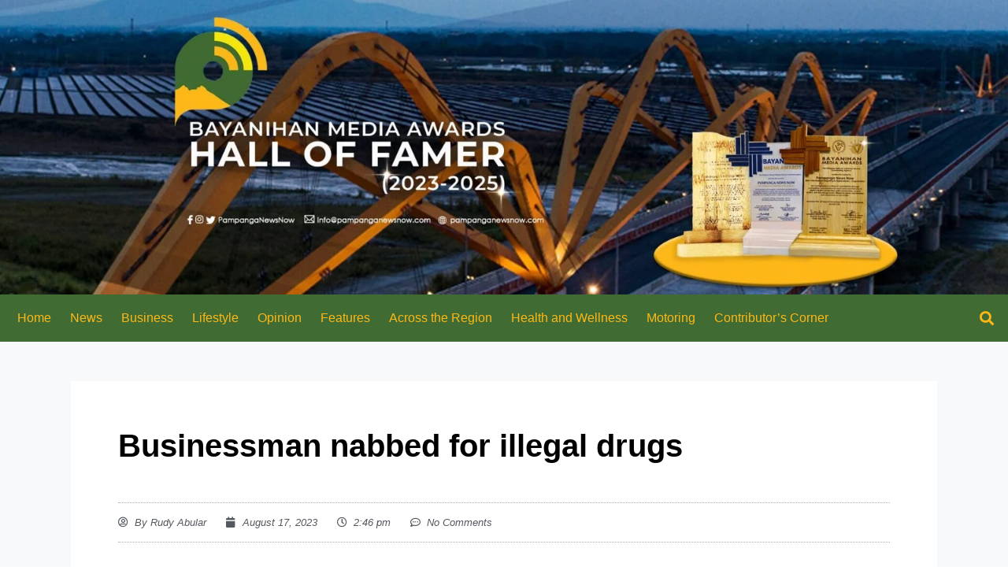

--- FILE ---
content_type: text/html; charset=UTF-8
request_url: https://pampanganewsnow.com/businessman-nabbed-for-illegal-drugs/
body_size: 23812
content:
<!doctype html><html dir="ltr" lang="en-US" prefix="og: https://ogp.me/ns#"><head><script data-no-optimize="1">var litespeed_docref=sessionStorage.getItem("litespeed_docref");litespeed_docref&&(Object.defineProperty(document,"referrer",{get:function(){return litespeed_docref}}),sessionStorage.removeItem("litespeed_docref"));</script> <meta charset="UTF-8"><meta name="viewport" content="width=device-width, initial-scale=1"><link rel="profile" href="https://gmpg.org/xfn/11"><title>Businessman nabbed for illegal drugs - Pampanga News Now</title><meta name="description" content="CAMP OLIVAS -- A businessman tagged by the Philippine Drug Enforcement Agency as a &quot;high value individual&quot; in the illegal drugs trade was arrested Wednesday in an entrapment operation launched by Bulacan police in Barangay Mojon, Malolos City, Bulacan. Brigadier General Jose Hidalgo Jr., Police Regional Office 3 director identified the suspect as Oliver Paul" /><meta name="robots" content="max-image-preview:large" /><link rel="canonical" href="https://pampanganewsnow.com/businessman-nabbed-for-illegal-drugs/" /><meta name="generator" content="All in One SEO (AIOSEO) 4.6.1.1" /><meta property="og:locale" content="en_US" /><meta property="og:site_name" content="Pampanga News Now -" /><meta property="og:type" content="article" /><meta property="og:title" content="Businessman nabbed for illegal drugs - Pampanga News Now" /><meta property="og:description" content="CAMP OLIVAS -- A businessman tagged by the Philippine Drug Enforcement Agency as a &quot;high value individual&quot; in the illegal drugs trade was arrested Wednesday in an entrapment operation launched by Bulacan police in Barangay Mojon, Malolos City, Bulacan. Brigadier General Jose Hidalgo Jr., Police Regional Office 3 director identified the suspect as Oliver Paul" /><meta property="og:url" content="https://pampanganewsnow.com/businessman-nabbed-for-illegal-drugs/" /><meta property="og:image" content="https://pampanganewsnow.com/wp-content/uploads/2023/08/received_263736413178635.jpeg" /><meta property="og:image:secure_url" content="https://pampanganewsnow.com/wp-content/uploads/2023/08/received_263736413178635.jpeg" /><meta property="og:image:width" content="778" /><meta property="og:image:height" content="1600" /><meta property="article:published_time" content="2023-08-17T06:46:45+00:00" /><meta property="article:modified_time" content="2023-08-17T06:46:46+00:00" /><meta name="twitter:card" content="summary" /><meta name="twitter:title" content="Businessman nabbed for illegal drugs - Pampanga News Now" /><meta name="twitter:description" content="CAMP OLIVAS -- A businessman tagged by the Philippine Drug Enforcement Agency as a &quot;high value individual&quot; in the illegal drugs trade was arrested Wednesday in an entrapment operation launched by Bulacan police in Barangay Mojon, Malolos City, Bulacan. Brigadier General Jose Hidalgo Jr., Police Regional Office 3 director identified the suspect as Oliver Paul" /><meta name="twitter:image" content="https://pampanganewsnow.com/wp-content/uploads/2023/08/received_263736413178635.jpeg" /> <script type="application/ld+json" class="aioseo-schema">{"@context":"https:\/\/schema.org","@graph":[{"@type":"BlogPosting","@id":"https:\/\/pampanganewsnow.com\/businessman-nabbed-for-illegal-drugs\/#blogposting","name":"Businessman nabbed for illegal drugs - Pampanga News Now","headline":"Businessman nabbed for illegal drugs","author":{"@id":"https:\/\/pampanganewsnow.com\/author\/rudy\/#author"},"publisher":{"@id":"https:\/\/pampanganewsnow.com\/#organization"},"image":{"@type":"ImageObject","url":"https:\/\/pampanganewsnow.com\/wp-content\/uploads\/2023\/08\/received_263736413178635.jpeg","width":778,"height":1600},"datePublished":"2023-08-17T14:46:45+08:00","dateModified":"2023-08-17T14:46:46+08:00","inLanguage":"en-US","mainEntityOfPage":{"@id":"https:\/\/pampanganewsnow.com\/businessman-nabbed-for-illegal-drugs\/#webpage"},"isPartOf":{"@id":"https:\/\/pampanganewsnow.com\/businessman-nabbed-for-illegal-drugs\/#webpage"},"articleSection":"Across The Region, Uncategorized"},{"@type":"BreadcrumbList","@id":"https:\/\/pampanganewsnow.com\/businessman-nabbed-for-illegal-drugs\/#breadcrumblist","itemListElement":[{"@type":"ListItem","@id":"https:\/\/pampanganewsnow.com\/#listItem","position":1,"name":"Home","item":"https:\/\/pampanganewsnow.com\/","nextItem":"https:\/\/pampanganewsnow.com\/businessman-nabbed-for-illegal-drugs\/#listItem"},{"@type":"ListItem","@id":"https:\/\/pampanganewsnow.com\/businessman-nabbed-for-illegal-drugs\/#listItem","position":2,"name":"Businessman nabbed for illegal drugs","previousItem":"https:\/\/pampanganewsnow.com\/#listItem"}]},{"@type":"Organization","@id":"https:\/\/pampanganewsnow.com\/#organization","name":"Pampanga News Now","url":"https:\/\/pampanganewsnow.com\/","logo":{"@type":"ImageObject","url":"https:\/\/pampanganewsnow.com\/wp-content\/uploads\/2021\/09\/PNN-03.png","@id":"https:\/\/pampanganewsnow.com\/businessman-nabbed-for-illegal-drugs\/#organizationLogo","width":1920,"height":1096},"image":{"@id":"https:\/\/pampanganewsnow.com\/businessman-nabbed-for-illegal-drugs\/#organizationLogo"}},{"@type":"Person","@id":"https:\/\/pampanganewsnow.com\/author\/rudy\/#author","url":"https:\/\/pampanganewsnow.com\/author\/rudy\/","name":"Rudy Abular","image":{"@type":"ImageObject","@id":"https:\/\/pampanganewsnow.com\/businessman-nabbed-for-illegal-drugs\/#authorImage","url":"https:\/\/pampanganewsnow.com\/wp-content\/litespeed\/avatar\/da67dd49d54cd689465c3ac299b2baca.jpg?ver=1768343307","width":96,"height":96,"caption":"Rudy Abular"}},{"@type":"WebPage","@id":"https:\/\/pampanganewsnow.com\/businessman-nabbed-for-illegal-drugs\/#webpage","url":"https:\/\/pampanganewsnow.com\/businessman-nabbed-for-illegal-drugs\/","name":"Businessman nabbed for illegal drugs - Pampanga News Now","description":"CAMP OLIVAS -- A businessman tagged by the Philippine Drug Enforcement Agency as a \"high value individual\" in the illegal drugs trade was arrested Wednesday in an entrapment operation launched by Bulacan police in Barangay Mojon, Malolos City, Bulacan. Brigadier General Jose Hidalgo Jr., Police Regional Office 3 director identified the suspect as Oliver Paul","inLanguage":"en-US","isPartOf":{"@id":"https:\/\/pampanganewsnow.com\/#website"},"breadcrumb":{"@id":"https:\/\/pampanganewsnow.com\/businessman-nabbed-for-illegal-drugs\/#breadcrumblist"},"author":{"@id":"https:\/\/pampanganewsnow.com\/author\/rudy\/#author"},"creator":{"@id":"https:\/\/pampanganewsnow.com\/author\/rudy\/#author"},"image":{"@type":"ImageObject","url":"https:\/\/pampanganewsnow.com\/wp-content\/uploads\/2023\/08\/received_263736413178635.jpeg","@id":"https:\/\/pampanganewsnow.com\/businessman-nabbed-for-illegal-drugs\/#mainImage","width":778,"height":1600},"primaryImageOfPage":{"@id":"https:\/\/pampanganewsnow.com\/businessman-nabbed-for-illegal-drugs\/#mainImage"},"datePublished":"2023-08-17T14:46:45+08:00","dateModified":"2023-08-17T14:46:46+08:00"},{"@type":"WebSite","@id":"https:\/\/pampanganewsnow.com\/#website","url":"https:\/\/pampanganewsnow.com\/","name":"Pampanga News Now","inLanguage":"en-US","publisher":{"@id":"https:\/\/pampanganewsnow.com\/#organization"}}]}</script> <link rel='dns-prefetch' href='//www.googletagmanager.com' /><link rel="alternate" type="application/rss+xml" title="Pampanga News Now &raquo; Feed" href="https://pampanganewsnow.com/feed/" /><link rel="alternate" type="application/rss+xml" title="Pampanga News Now &raquo; Comments Feed" href="https://pampanganewsnow.com/comments/feed/" /><link rel="alternate" type="application/rss+xml" title="Pampanga News Now &raquo; Businessman nabbed for illegal drugs Comments Feed" href="https://pampanganewsnow.com/businessman-nabbed-for-illegal-drugs/feed/" /><link rel="alternate" title="oEmbed (JSON)" type="application/json+oembed" href="https://pampanganewsnow.com/wp-json/oembed/1.0/embed?url=https%3A%2F%2Fpampanganewsnow.com%2Fbusinessman-nabbed-for-illegal-drugs%2F" /><link rel="alternate" title="oEmbed (XML)" type="text/xml+oembed" href="https://pampanganewsnow.com/wp-json/oembed/1.0/embed?url=https%3A%2F%2Fpampanganewsnow.com%2Fbusinessman-nabbed-for-illegal-drugs%2F&#038;format=xml" /><style id='wp-img-auto-sizes-contain-inline-css'>img:is([sizes=auto i],[sizes^="auto," i]){contain-intrinsic-size:3000px 1500px}
/*# sourceURL=wp-img-auto-sizes-contain-inline-css */</style><link data-optimized="2" rel="stylesheet" href="https://pampanganewsnow.com/wp-content/litespeed/css/7f41a612454275fc4147c9ac72bd0b77.css?ver=5e46f" /><style id='global-styles-inline-css'>:root{--wp--preset--aspect-ratio--square: 1;--wp--preset--aspect-ratio--4-3: 4/3;--wp--preset--aspect-ratio--3-4: 3/4;--wp--preset--aspect-ratio--3-2: 3/2;--wp--preset--aspect-ratio--2-3: 2/3;--wp--preset--aspect-ratio--16-9: 16/9;--wp--preset--aspect-ratio--9-16: 9/16;--wp--preset--color--black: #000000;--wp--preset--color--cyan-bluish-gray: #abb8c3;--wp--preset--color--white: #ffffff;--wp--preset--color--pale-pink: #f78da7;--wp--preset--color--vivid-red: #cf2e2e;--wp--preset--color--luminous-vivid-orange: #ff6900;--wp--preset--color--luminous-vivid-amber: #fcb900;--wp--preset--color--light-green-cyan: #7bdcb5;--wp--preset--color--vivid-green-cyan: #00d084;--wp--preset--color--pale-cyan-blue: #8ed1fc;--wp--preset--color--vivid-cyan-blue: #0693e3;--wp--preset--color--vivid-purple: #9b51e0;--wp--preset--gradient--vivid-cyan-blue-to-vivid-purple: linear-gradient(135deg,rgb(6,147,227) 0%,rgb(155,81,224) 100%);--wp--preset--gradient--light-green-cyan-to-vivid-green-cyan: linear-gradient(135deg,rgb(122,220,180) 0%,rgb(0,208,130) 100%);--wp--preset--gradient--luminous-vivid-amber-to-luminous-vivid-orange: linear-gradient(135deg,rgb(252,185,0) 0%,rgb(255,105,0) 100%);--wp--preset--gradient--luminous-vivid-orange-to-vivid-red: linear-gradient(135deg,rgb(255,105,0) 0%,rgb(207,46,46) 100%);--wp--preset--gradient--very-light-gray-to-cyan-bluish-gray: linear-gradient(135deg,rgb(238,238,238) 0%,rgb(169,184,195) 100%);--wp--preset--gradient--cool-to-warm-spectrum: linear-gradient(135deg,rgb(74,234,220) 0%,rgb(151,120,209) 20%,rgb(207,42,186) 40%,rgb(238,44,130) 60%,rgb(251,105,98) 80%,rgb(254,248,76) 100%);--wp--preset--gradient--blush-light-purple: linear-gradient(135deg,rgb(255,206,236) 0%,rgb(152,150,240) 100%);--wp--preset--gradient--blush-bordeaux: linear-gradient(135deg,rgb(254,205,165) 0%,rgb(254,45,45) 50%,rgb(107,0,62) 100%);--wp--preset--gradient--luminous-dusk: linear-gradient(135deg,rgb(255,203,112) 0%,rgb(199,81,192) 50%,rgb(65,88,208) 100%);--wp--preset--gradient--pale-ocean: linear-gradient(135deg,rgb(255,245,203) 0%,rgb(182,227,212) 50%,rgb(51,167,181) 100%);--wp--preset--gradient--electric-grass: linear-gradient(135deg,rgb(202,248,128) 0%,rgb(113,206,126) 100%);--wp--preset--gradient--midnight: linear-gradient(135deg,rgb(2,3,129) 0%,rgb(40,116,252) 100%);--wp--preset--font-size--small: 13px;--wp--preset--font-size--medium: 20px;--wp--preset--font-size--large: 36px;--wp--preset--font-size--x-large: 42px;--wp--preset--spacing--20: 0.44rem;--wp--preset--spacing--30: 0.67rem;--wp--preset--spacing--40: 1rem;--wp--preset--spacing--50: 1.5rem;--wp--preset--spacing--60: 2.25rem;--wp--preset--spacing--70: 3.38rem;--wp--preset--spacing--80: 5.06rem;--wp--preset--shadow--natural: 6px 6px 9px rgba(0, 0, 0, 0.2);--wp--preset--shadow--deep: 12px 12px 50px rgba(0, 0, 0, 0.4);--wp--preset--shadow--sharp: 6px 6px 0px rgba(0, 0, 0, 0.2);--wp--preset--shadow--outlined: 6px 6px 0px -3px rgb(255, 255, 255), 6px 6px rgb(0, 0, 0);--wp--preset--shadow--crisp: 6px 6px 0px rgb(0, 0, 0);}:where(.is-layout-flex){gap: 0.5em;}:where(.is-layout-grid){gap: 0.5em;}body .is-layout-flex{display: flex;}.is-layout-flex{flex-wrap: wrap;align-items: center;}.is-layout-flex > :is(*, div){margin: 0;}body .is-layout-grid{display: grid;}.is-layout-grid > :is(*, div){margin: 0;}:where(.wp-block-columns.is-layout-flex){gap: 2em;}:where(.wp-block-columns.is-layout-grid){gap: 2em;}:where(.wp-block-post-template.is-layout-flex){gap: 1.25em;}:where(.wp-block-post-template.is-layout-grid){gap: 1.25em;}.has-black-color{color: var(--wp--preset--color--black) !important;}.has-cyan-bluish-gray-color{color: var(--wp--preset--color--cyan-bluish-gray) !important;}.has-white-color{color: var(--wp--preset--color--white) !important;}.has-pale-pink-color{color: var(--wp--preset--color--pale-pink) !important;}.has-vivid-red-color{color: var(--wp--preset--color--vivid-red) !important;}.has-luminous-vivid-orange-color{color: var(--wp--preset--color--luminous-vivid-orange) !important;}.has-luminous-vivid-amber-color{color: var(--wp--preset--color--luminous-vivid-amber) !important;}.has-light-green-cyan-color{color: var(--wp--preset--color--light-green-cyan) !important;}.has-vivid-green-cyan-color{color: var(--wp--preset--color--vivid-green-cyan) !important;}.has-pale-cyan-blue-color{color: var(--wp--preset--color--pale-cyan-blue) !important;}.has-vivid-cyan-blue-color{color: var(--wp--preset--color--vivid-cyan-blue) !important;}.has-vivid-purple-color{color: var(--wp--preset--color--vivid-purple) !important;}.has-black-background-color{background-color: var(--wp--preset--color--black) !important;}.has-cyan-bluish-gray-background-color{background-color: var(--wp--preset--color--cyan-bluish-gray) !important;}.has-white-background-color{background-color: var(--wp--preset--color--white) !important;}.has-pale-pink-background-color{background-color: var(--wp--preset--color--pale-pink) !important;}.has-vivid-red-background-color{background-color: var(--wp--preset--color--vivid-red) !important;}.has-luminous-vivid-orange-background-color{background-color: var(--wp--preset--color--luminous-vivid-orange) !important;}.has-luminous-vivid-amber-background-color{background-color: var(--wp--preset--color--luminous-vivid-amber) !important;}.has-light-green-cyan-background-color{background-color: var(--wp--preset--color--light-green-cyan) !important;}.has-vivid-green-cyan-background-color{background-color: var(--wp--preset--color--vivid-green-cyan) !important;}.has-pale-cyan-blue-background-color{background-color: var(--wp--preset--color--pale-cyan-blue) !important;}.has-vivid-cyan-blue-background-color{background-color: var(--wp--preset--color--vivid-cyan-blue) !important;}.has-vivid-purple-background-color{background-color: var(--wp--preset--color--vivid-purple) !important;}.has-black-border-color{border-color: var(--wp--preset--color--black) !important;}.has-cyan-bluish-gray-border-color{border-color: var(--wp--preset--color--cyan-bluish-gray) !important;}.has-white-border-color{border-color: var(--wp--preset--color--white) !important;}.has-pale-pink-border-color{border-color: var(--wp--preset--color--pale-pink) !important;}.has-vivid-red-border-color{border-color: var(--wp--preset--color--vivid-red) !important;}.has-luminous-vivid-orange-border-color{border-color: var(--wp--preset--color--luminous-vivid-orange) !important;}.has-luminous-vivid-amber-border-color{border-color: var(--wp--preset--color--luminous-vivid-amber) !important;}.has-light-green-cyan-border-color{border-color: var(--wp--preset--color--light-green-cyan) !important;}.has-vivid-green-cyan-border-color{border-color: var(--wp--preset--color--vivid-green-cyan) !important;}.has-pale-cyan-blue-border-color{border-color: var(--wp--preset--color--pale-cyan-blue) !important;}.has-vivid-cyan-blue-border-color{border-color: var(--wp--preset--color--vivid-cyan-blue) !important;}.has-vivid-purple-border-color{border-color: var(--wp--preset--color--vivid-purple) !important;}.has-vivid-cyan-blue-to-vivid-purple-gradient-background{background: var(--wp--preset--gradient--vivid-cyan-blue-to-vivid-purple) !important;}.has-light-green-cyan-to-vivid-green-cyan-gradient-background{background: var(--wp--preset--gradient--light-green-cyan-to-vivid-green-cyan) !important;}.has-luminous-vivid-amber-to-luminous-vivid-orange-gradient-background{background: var(--wp--preset--gradient--luminous-vivid-amber-to-luminous-vivid-orange) !important;}.has-luminous-vivid-orange-to-vivid-red-gradient-background{background: var(--wp--preset--gradient--luminous-vivid-orange-to-vivid-red) !important;}.has-very-light-gray-to-cyan-bluish-gray-gradient-background{background: var(--wp--preset--gradient--very-light-gray-to-cyan-bluish-gray) !important;}.has-cool-to-warm-spectrum-gradient-background{background: var(--wp--preset--gradient--cool-to-warm-spectrum) !important;}.has-blush-light-purple-gradient-background{background: var(--wp--preset--gradient--blush-light-purple) !important;}.has-blush-bordeaux-gradient-background{background: var(--wp--preset--gradient--blush-bordeaux) !important;}.has-luminous-dusk-gradient-background{background: var(--wp--preset--gradient--luminous-dusk) !important;}.has-pale-ocean-gradient-background{background: var(--wp--preset--gradient--pale-ocean) !important;}.has-electric-grass-gradient-background{background: var(--wp--preset--gradient--electric-grass) !important;}.has-midnight-gradient-background{background: var(--wp--preset--gradient--midnight) !important;}.has-small-font-size{font-size: var(--wp--preset--font-size--small) !important;}.has-medium-font-size{font-size: var(--wp--preset--font-size--medium) !important;}.has-large-font-size{font-size: var(--wp--preset--font-size--large) !important;}.has-x-large-font-size{font-size: var(--wp--preset--font-size--x-large) !important;}
/*# sourceURL=global-styles-inline-css */</style><style id='classic-theme-styles-inline-css'>/*! This file is auto-generated */
.wp-block-button__link{color:#fff;background-color:#32373c;border-radius:9999px;box-shadow:none;text-decoration:none;padding:calc(.667em + 2px) calc(1.333em + 2px);font-size:1.125em}.wp-block-file__button{background:#32373c;color:#fff;text-decoration:none}
/*# sourceURL=/wp-includes/css/classic-themes.min.css */</style><link rel="preconnect" href="https://fonts.gstatic.com/" crossorigin> <script type="litespeed/javascript" data-src="https://www.googletagmanager.com/gtag/js?id=GT-5TPLNLG" id="google_gtagjs-js"></script> <script id="google_gtagjs-js-after" type="litespeed/javascript">window.dataLayer=window.dataLayer||[];function gtag(){dataLayer.push(arguments)}
gtag("set","linker",{"domains":["pampanganewsnow.com"]});gtag("js",new Date());gtag("set","developer_id.dZTNiMT",!0);gtag("config","GT-5TPLNLG")</script> <link rel="https://api.w.org/" href="https://pampanganewsnow.com/wp-json/" /><link rel="alternate" title="JSON" type="application/json" href="https://pampanganewsnow.com/wp-json/wp/v2/posts/21742" /><link rel="EditURI" type="application/rsd+xml" title="RSD" href="https://pampanganewsnow.com/xmlrpc.php?rsd" /><link rel='shortlink' href='https://pampanganewsnow.com/?p=21742' /><meta name="generator" content="Site Kit by Google 1.125.0" /><meta name="google-adsense-platform-account" content="ca-host-pub-2644536267352236"><meta name="google-adsense-platform-domain" content="sitekit.withgoogle.com"><meta name="generator" content="Elementor 3.21.4; features: e_optimized_assets_loading, e_optimized_css_loading, additional_custom_breakpoints; settings: css_print_method-external, google_font-enabled, font_display-auto">
<noscript><style>.lazyload[data-src]{display:none !important;}</style></noscript><style>.lazyload{background-image:none !important;}.lazyload:before{background-image:none !important;}</style><link rel="icon" href="https://pampanganewsnow.com/wp-content/uploads/2024/05/Screenshot-2024-05-02-232419.png" sizes="32x32" /><link rel="icon" href="https://pampanganewsnow.com/wp-content/uploads/2024/05/Screenshot-2024-05-02-232419.png" sizes="192x192" /><link rel="apple-touch-icon" href="https://pampanganewsnow.com/wp-content/uploads/2024/05/Screenshot-2024-05-02-232419.png" /><meta name="msapplication-TileImage" content="https://pampanganewsnow.com/wp-content/uploads/2024/05/Screenshot-2024-05-02-232419.png" /><style id="wp-custom-css">header.page-header {
    display: none;
}

  .bdt-grid {
	 margin-top: 320px!important;
}
/* 	.elementor-7 .elementor-element.elementor-element-4f07c9b6 .bdt-prime-slider .bdt-slide-btn{
		display: none;
	} */
	.bdt-prime-slider-skin-coral .bdt-prime-slider-desc {
    padding: 0px!important;
}
	.bdt-prime-slider-skin-coral .bdt-dotnav{
		left: 25px!important;
		padding-bottom: 20px;
	}
	.bdt-prime-slider-skin-coral .bdt-slideshow-content-wrapper{
		padding-left: 20px!important;
	}
	.bdt-dotnav-vertical{
		flex-direction: inherit!important;
		margin-bottom: 10px!important;
	}


//UPDATED CSS 2023

.elementor-post__meta-data {
    padding: 5px 0px!important;
}









@media only screen and (max-width: 600px) {
  .bdt-grid {
	 margin-top: 250px!important;
}
	.elementor-7 .elementor-element.elementor-element-4f07c9b6 .bdt-prime-slider .bdt-slide-btn{
		display: none;
	}
	.bdt-prime-slider-skin-coral .bdt-prime-slider-desc {
    padding: 0px!important;
}
	.bdt-prime-slider-skin-coral .bdt-dotnav{
		left: 15px!important;
	}
	.bdt-prime-slider-skin-coral .bdt-slideshow-content-wrapper{
		padding-left: 20px!important;
	}
	.bdt-dotnav-vertical{
		flex-direction: inherit!important;
		margin-bottom: 10px!important;
	}
}</style></head><body class="wp-singular post-template-default single single-post postid-21742 single-format-standard wp-custom-logo wp-theme-hello-elementor elementor-default elementor-kit-5 elementor-page-124"><a class="skip-link screen-reader-text" href="#content">Skip to content</a><div data-elementor-type="header" data-elementor-id="20" class="elementor elementor-20 elementor-location-header"><div class="elementor-section-wrap"><section class="elementor-section elementor-top-section elementor-element elementor-element-4526c9c elementor-section-height-min-height elementor-section-boxed elementor-section-height-default elementor-section-items-middle" data-id="4526c9c" data-element_type="section" data-settings="{&quot;background_background&quot;:&quot;classic&quot;}"><div class="elementor-background-overlay"></div><div class="elementor-container elementor-column-gap-default"><div class="elementor-column elementor-col-100 elementor-top-column elementor-element elementor-element-5a56f55" data-id="5a56f55" data-element_type="column"><div class="elementor-widget-wrap elementor-element-populated"><div class="elementor-element elementor-element-2fe3bf2 elementor-hidden-desktop elementor-hidden-tablet elementor-widget elementor-widget-spacer" data-id="2fe3bf2" data-element_type="widget" data-widget_type="spacer.default"><div class="elementor-widget-container"><style>/*! elementor - v3.21.0 - 30-04-2024 */
.elementor-column .elementor-spacer-inner{height:var(--spacer-size)}.e-con{--container-widget-width:100%}.e-con-inner>.elementor-widget-spacer,.e-con>.elementor-widget-spacer{width:var(--container-widget-width,var(--spacer-size));--align-self:var(--container-widget-align-self,initial);--flex-shrink:0}.e-con-inner>.elementor-widget-spacer>.elementor-widget-container,.e-con>.elementor-widget-spacer>.elementor-widget-container{height:100%;width:100%}.e-con-inner>.elementor-widget-spacer>.elementor-widget-container>.elementor-spacer,.e-con>.elementor-widget-spacer>.elementor-widget-container>.elementor-spacer{height:100%}.e-con-inner>.elementor-widget-spacer>.elementor-widget-container>.elementor-spacer>.elementor-spacer-inner,.e-con>.elementor-widget-spacer>.elementor-widget-container>.elementor-spacer>.elementor-spacer-inner{height:var(--container-widget-height,var(--spacer-size))}.e-con-inner>.elementor-widget-spacer.elementor-widget-empty,.e-con>.elementor-widget-spacer.elementor-widget-empty{position:relative;min-height:22px;min-width:22px}.e-con-inner>.elementor-widget-spacer.elementor-widget-empty .elementor-widget-empty-icon,.e-con>.elementor-widget-spacer.elementor-widget-empty .elementor-widget-empty-icon{position:absolute;top:0;bottom:0;left:0;right:0;margin:auto;padding:0;width:22px;height:22px}</style><div class="elementor-spacer"><div class="elementor-spacer-inner"></div></div></div></div><div class="elementor-element elementor-element-403ea20 elementor-hidden-desktop elementor-hidden-tablet elementor-hidden-mobile elementor-widget elementor-widget-theme-site-logo elementor-widget-image" data-id="403ea20" data-element_type="widget" data-widget_type="theme-site-logo.default"><div class="elementor-widget-container"><style>/*! elementor - v3.21.0 - 30-04-2024 */
.elementor-widget-image{text-align:center}.elementor-widget-image a{display:inline-block}.elementor-widget-image a img[src$=".svg"]{width:48px}.elementor-widget-image img{vertical-align:middle;display:inline-block}</style><div class="elementor-image">
<a href="https://pampanganewsnow.com">
<img width="300" height="171" src="[data-uri]" class="attachment-medium size-medium wp-image-559 lazyload" alt=""   data-src="https://pampanganewsnow.com/wp-content/uploads/2021/09/PNN-03-300x171.png" decoding="async" data-srcset="https://pampanganewsnow.com/wp-content/uploads/2021/09/PNN-03-300x171.png 300w, https://pampanganewsnow.com/wp-content/uploads/2021/09/PNN-03-1024x584.png 1024w, https://pampanganewsnow.com/wp-content/uploads/2021/09/PNN-03-768x438.png 768w, https://pampanganewsnow.com/wp-content/uploads/2021/09/PNN-03-1536x877.png 1536w, https://pampanganewsnow.com/wp-content/uploads/2021/09/PNN-03-2048x1169.png 2048w, https://pampanganewsnow.com/wp-content/uploads/2021/09/PNN-03.png 1920w" data-sizes="auto" data-eio-rwidth="300" data-eio-rheight="171" /><noscript><img width="300" height="171" src="https://pampanganewsnow.com/wp-content/uploads/2021/09/PNN-03-300x171.png" class="attachment-medium size-medium wp-image-559" alt="" srcset="https://pampanganewsnow.com/wp-content/uploads/2021/09/PNN-03-300x171.png 300w, https://pampanganewsnow.com/wp-content/uploads/2021/09/PNN-03-1024x584.png 1024w, https://pampanganewsnow.com/wp-content/uploads/2021/09/PNN-03-768x438.png 768w, https://pampanganewsnow.com/wp-content/uploads/2021/09/PNN-03-1536x877.png 1536w, https://pampanganewsnow.com/wp-content/uploads/2021/09/PNN-03-2048x1169.png 2048w, https://pampanganewsnow.com/wp-content/uploads/2021/09/PNN-03.png 1920w" sizes="(max-width: 300px) 100vw, 300px" data-eio="l" /></noscript>				</a></div></div></div></div></div></div></section><section class="elementor-section elementor-top-section elementor-element elementor-element-75f1a7e elementor-section-height-min-height elementor-section-content-middle elementor-section-boxed elementor-section-height-default elementor-section-items-middle" data-id="75f1a7e" data-element_type="section" data-settings="{&quot;background_background&quot;:&quot;classic&quot;}"><div class="elementor-container elementor-column-gap-default"><div class="elementor-column elementor-col-50 elementor-top-column elementor-element elementor-element-a13b799" data-id="a13b799" data-element_type="column"><div class="elementor-widget-wrap elementor-element-populated"><div class="elementor-element elementor-element-62e85243 elementor-nav-menu__align-left elementor-nav-menu__text-align-center elementor-widget-tablet__width-initial elementor-nav-menu--dropdown-tablet elementor-nav-menu--toggle elementor-nav-menu--burger elementor-widget elementor-widget-nav-menu" data-id="62e85243" data-element_type="widget" data-settings="{&quot;layout&quot;:&quot;horizontal&quot;,&quot;submenu_icon&quot;:{&quot;value&quot;:&quot;&lt;i class=\&quot;fas fa-caret-down\&quot;&gt;&lt;\/i&gt;&quot;,&quot;library&quot;:&quot;fa-solid&quot;},&quot;toggle&quot;:&quot;burger&quot;}" data-widget_type="nav-menu.default"><div class="elementor-widget-container"><nav class="elementor-nav-menu--main elementor-nav-menu__container elementor-nav-menu--layout-horizontal e--pointer-none"><ul id="menu-1-62e85243" class="elementor-nav-menu"><li class="menu-item menu-item-type-post_type menu-item-object-page menu-item-home menu-item-29"><a href="https://pampanganewsnow.com/" class="elementor-item">Home</a></li><li class="menu-item menu-item-type-post_type menu-item-object-page menu-item-412"><a href="https://pampanganewsnow.com/news/" class="elementor-item">News</a></li><li class="menu-item menu-item-type-post_type menu-item-object-page menu-item-111"><a href="https://pampanganewsnow.com/business/" class="elementor-item">Business</a></li><li class="menu-item menu-item-type-post_type menu-item-object-page menu-item-112"><a href="https://pampanganewsnow.com/lifestyle/" class="elementor-item">Lifestyle</a></li><li class="menu-item menu-item-type-post_type menu-item-object-page menu-item-113"><a href="https://pampanganewsnow.com/opinion/" class="elementor-item">Opinion</a></li><li class="menu-item menu-item-type-post_type menu-item-object-page menu-item-114"><a href="https://pampanganewsnow.com/features/" class="elementor-item">Features</a></li><li class="menu-item menu-item-type-post_type menu-item-object-page menu-item-115"><a href="https://pampanganewsnow.com/across-the-region/" class="elementor-item">Across the Region</a></li><li class="menu-item menu-item-type-post_type menu-item-object-page menu-item-3823"><a href="https://pampanganewsnow.com/health-and-wellness/" class="elementor-item">Health and Wellness</a></li><li class="menu-item menu-item-type-post_type menu-item-object-page menu-item-1681"><a href="https://pampanganewsnow.com/motoring/" class="elementor-item">Motoring</a></li><li class="menu-item menu-item-type-post_type menu-item-object-page menu-item-9115"><a href="https://pampanganewsnow.com/contributors-corner/" class="elementor-item">Contributor’s Corner</a></li></ul></nav><div class="elementor-menu-toggle" role="button" tabindex="0" aria-label="Menu Toggle" aria-expanded="false">
<i aria-hidden="true" role="presentation" class="elementor-menu-toggle__icon--open eicon-menu-bar"></i><i aria-hidden="true" role="presentation" class="elementor-menu-toggle__icon--close eicon-close"></i>			<span class="elementor-screen-only">Menu</span></div><nav class="elementor-nav-menu--dropdown elementor-nav-menu__container" aria-hidden="true"><ul id="menu-2-62e85243" class="elementor-nav-menu"><li class="menu-item menu-item-type-post_type menu-item-object-page menu-item-home menu-item-29"><a href="https://pampanganewsnow.com/" class="elementor-item" tabindex="-1">Home</a></li><li class="menu-item menu-item-type-post_type menu-item-object-page menu-item-412"><a href="https://pampanganewsnow.com/news/" class="elementor-item" tabindex="-1">News</a></li><li class="menu-item menu-item-type-post_type menu-item-object-page menu-item-111"><a href="https://pampanganewsnow.com/business/" class="elementor-item" tabindex="-1">Business</a></li><li class="menu-item menu-item-type-post_type menu-item-object-page menu-item-112"><a href="https://pampanganewsnow.com/lifestyle/" class="elementor-item" tabindex="-1">Lifestyle</a></li><li class="menu-item menu-item-type-post_type menu-item-object-page menu-item-113"><a href="https://pampanganewsnow.com/opinion/" class="elementor-item" tabindex="-1">Opinion</a></li><li class="menu-item menu-item-type-post_type menu-item-object-page menu-item-114"><a href="https://pampanganewsnow.com/features/" class="elementor-item" tabindex="-1">Features</a></li><li class="menu-item menu-item-type-post_type menu-item-object-page menu-item-115"><a href="https://pampanganewsnow.com/across-the-region/" class="elementor-item" tabindex="-1">Across the Region</a></li><li class="menu-item menu-item-type-post_type menu-item-object-page menu-item-3823"><a href="https://pampanganewsnow.com/health-and-wellness/" class="elementor-item" tabindex="-1">Health and Wellness</a></li><li class="menu-item menu-item-type-post_type menu-item-object-page menu-item-1681"><a href="https://pampanganewsnow.com/motoring/" class="elementor-item" tabindex="-1">Motoring</a></li><li class="menu-item menu-item-type-post_type menu-item-object-page menu-item-9115"><a href="https://pampanganewsnow.com/contributors-corner/" class="elementor-item" tabindex="-1">Contributor’s Corner</a></li></ul></nav></div></div></div></div><div class="elementor-column elementor-col-50 elementor-top-column elementor-element elementor-element-9ffca29" data-id="9ffca29" data-element_type="column"><div class="elementor-widget-wrap elementor-element-populated"><div class="elementor-element elementor-element-3189b6c elementor-search-form--skin-full_screen elementor-widget elementor-widget-search-form" data-id="3189b6c" data-element_type="widget" data-settings="{&quot;skin&quot;:&quot;full_screen&quot;}" data-widget_type="search-form.default"><div class="elementor-widget-container"><form class="elementor-search-form" role="search" action="https://pampanganewsnow.com" method="get"><div class="elementor-search-form__toggle" tabindex="0" role="button">
<i aria-hidden="true" class="fas fa-search"></i>				<span class="elementor-screen-only">Search</span></div><div class="elementor-search-form__container">
<input placeholder="Search..." class="elementor-search-form__input" type="search" name="s" title="Search" value=""><div class="dialog-lightbox-close-button dialog-close-button">
<i aria-hidden="true" class="eicon-close"></i>					<span class="elementor-screen-only">Close</span></div></div></form></div></div></div></div></div></section></div></div><div data-elementor-type="single-post" data-elementor-id="124" class="elementor elementor-124 elementor-location-single post-21742 post type-post status-publish format-standard has-post-thumbnail hentry category-across-the-region category-uncategorized"><div class="elementor-section-wrap"><section class="elementor-section elementor-top-section elementor-element elementor-element-f62026d elementor-section-boxed elementor-section-height-default elementor-section-height-default" data-id="f62026d" data-element_type="section" data-settings="{&quot;background_background&quot;:&quot;classic&quot;}"><div class="elementor-container elementor-column-gap-default"><div class="elementor-column elementor-col-100 elementor-top-column elementor-element elementor-element-78aa04a" data-id="78aa04a" data-element_type="column" data-settings="{&quot;background_background&quot;:&quot;classic&quot;}"><div class="elementor-widget-wrap elementor-element-populated"><div class="elementor-element elementor-element-49d59f31 elementor-widget elementor-widget-theme-post-title elementor-page-title elementor-widget-heading" data-id="49d59f31" data-element_type="widget" data-widget_type="theme-post-title.default"><div class="elementor-widget-container"><style>/*! elementor - v3.21.0 - 30-04-2024 */
.elementor-heading-title{padding:0;margin:0;line-height:1}.elementor-widget-heading .elementor-heading-title[class*=elementor-size-]>a{color:inherit;font-size:inherit;line-height:inherit}.elementor-widget-heading .elementor-heading-title.elementor-size-small{font-size:15px}.elementor-widget-heading .elementor-heading-title.elementor-size-medium{font-size:19px}.elementor-widget-heading .elementor-heading-title.elementor-size-large{font-size:29px}.elementor-widget-heading .elementor-heading-title.elementor-size-xl{font-size:39px}.elementor-widget-heading .elementor-heading-title.elementor-size-xxl{font-size:59px}</style><h1 class="elementor-heading-title elementor-size-default">Businessman nabbed for illegal drugs</h1></div></div><div class="elementor-element elementor-element-3720e96e elementor-mobile-align-center elementor-widget elementor-widget-post-info" data-id="3720e96e" data-element_type="widget" data-widget_type="post-info.default"><div class="elementor-widget-container"><ul class="elementor-inline-items elementor-icon-list-items elementor-post-info"><li class="elementor-icon-list-item elementor-repeater-item-a339c7b elementor-inline-item" itemprop="author">
<a href="https://pampanganewsnow.com/author/rudy/">
<span class="elementor-icon-list-icon">
<i aria-hidden="true" class="far fa-user-circle"></i>							</span>
<span class="elementor-icon-list-text elementor-post-info__item elementor-post-info__item--type-author">
<span class="elementor-post-info__item-prefix">By</span>
Rudy Abular					</span>
</a></li><li class="elementor-icon-list-item elementor-repeater-item-ba9c996 elementor-inline-item" itemprop="datePublished">
<a href="https://pampanganewsnow.com/2023/08/17/">
<span class="elementor-icon-list-icon">
<i aria-hidden="true" class="fas fa-calendar"></i>							</span>
<span class="elementor-icon-list-text elementor-post-info__item elementor-post-info__item--type-date">
August 17, 2023					</span>
</a></li><li class="elementor-icon-list-item elementor-repeater-item-d7670a7 elementor-inline-item">
<span class="elementor-icon-list-icon">
<i aria-hidden="true" class="far fa-clock"></i>							</span>
<span class="elementor-icon-list-text elementor-post-info__item elementor-post-info__item--type-time">
2:46 pm					</span></li><li class="elementor-icon-list-item elementor-repeater-item-afbda51 elementor-inline-item" itemprop="commentCount">
<a href="https://pampanganewsnow.com/businessman-nabbed-for-illegal-drugs/#respond">
<span class="elementor-icon-list-icon">
<i aria-hidden="true" class="far fa-comment-dots"></i>							</span>
<span class="elementor-icon-list-text elementor-post-info__item elementor-post-info__item--type-comments">
No Comments					</span>
</a></li></ul></div></div><div class="elementor-element elementor-element-62fd3501 elementor-hidden-desktop elementor-hidden-tablet elementor-hidden-mobile elementor-widget elementor-widget-theme-post-featured-image elementor-widget-image" data-id="62fd3501" data-element_type="widget" data-widget_type="theme-post-featured-image.default"><div class="elementor-widget-container"><figure class="wp-caption">
<img loading="lazy" width="146" height="300" src="[data-uri]" class="attachment-medium size-medium wp-image-21743 lazyload" alt=""   data-src="https://pampanganewsnow.com/wp-content/uploads/2023/08/received_263736413178635-146x300.jpeg" decoding="async" data-srcset="https://pampanganewsnow.com/wp-content/uploads/2023/08/received_263736413178635-146x300.jpeg 146w, https://pampanganewsnow.com/wp-content/uploads/2023/08/received_263736413178635-498x1024.jpeg 498w, https://pampanganewsnow.com/wp-content/uploads/2023/08/received_263736413178635-768x1579.jpeg 768w, https://pampanganewsnow.com/wp-content/uploads/2023/08/received_263736413178635-747x1536.jpeg 747w, https://pampanganewsnow.com/wp-content/uploads/2023/08/received_263736413178635.jpeg 778w" data-sizes="auto" data-eio-rwidth="146" data-eio-rheight="300" /><noscript><img loading="lazy" width="146" height="300" src="https://pampanganewsnow.com/wp-content/uploads/2023/08/received_263736413178635-146x300.jpeg" class="attachment-medium size-medium wp-image-21743" alt="" srcset="https://pampanganewsnow.com/wp-content/uploads/2023/08/received_263736413178635-146x300.jpeg 146w, https://pampanganewsnow.com/wp-content/uploads/2023/08/received_263736413178635-498x1024.jpeg 498w, https://pampanganewsnow.com/wp-content/uploads/2023/08/received_263736413178635-768x1579.jpeg 768w, https://pampanganewsnow.com/wp-content/uploads/2023/08/received_263736413178635-747x1536.jpeg 747w, https://pampanganewsnow.com/wp-content/uploads/2023/08/received_263736413178635.jpeg 778w" sizes="(max-width: 146px) 100vw, 146px" data-eio="l" /></noscript><figcaption class="widget-image-caption wp-caption-text"></figcaption></figure></div></div><div class="elementor-element elementor-element-34b82865 elementor-widget elementor-widget-theme-post-content" data-id="34b82865" data-element_type="widget" data-widget_type="theme-post-content.default"><div class="elementor-widget-container"><figure class="wp-block-image size-large"><img fetchpriority="high" fetchpriority="high" decoding="async" width="498" height="1024" src="[data-uri]" alt="" class="wp-image-21743 lazyload"   data-src="https://pampanganewsnow.com/wp-content/uploads/2023/08/received_263736413178635-498x1024.jpeg" data-srcset="https://pampanganewsnow.com/wp-content/uploads/2023/08/received_263736413178635-498x1024.jpeg 498w, https://pampanganewsnow.com/wp-content/uploads/2023/08/received_263736413178635-146x300.jpeg 146w, https://pampanganewsnow.com/wp-content/uploads/2023/08/received_263736413178635-768x1579.jpeg 768w, https://pampanganewsnow.com/wp-content/uploads/2023/08/received_263736413178635-747x1536.jpeg 747w, https://pampanganewsnow.com/wp-content/uploads/2023/08/received_263736413178635.jpeg 778w" data-sizes="auto" data-eio-rwidth="498" data-eio-rheight="1024" /><noscript><img fetchpriority="high" fetchpriority="high" decoding="async" width="498" height="1024" src="https://pampanganewsnow.com/wp-content/uploads/2023/08/received_263736413178635-498x1024.jpeg" alt="" class="wp-image-21743" srcset="https://pampanganewsnow.com/wp-content/uploads/2023/08/received_263736413178635-498x1024.jpeg 498w, https://pampanganewsnow.com/wp-content/uploads/2023/08/received_263736413178635-146x300.jpeg 146w, https://pampanganewsnow.com/wp-content/uploads/2023/08/received_263736413178635-768x1579.jpeg 768w, https://pampanganewsnow.com/wp-content/uploads/2023/08/received_263736413178635-747x1536.jpeg 747w, https://pampanganewsnow.com/wp-content/uploads/2023/08/received_263736413178635.jpeg 778w" sizes="(max-width: 498px) 100vw, 498px" data-eio="l" /></noscript></figure><p>CAMP OLIVAS &#8212; A businessman tagged by the Philippine Drug Enforcement Agency as a &#8220;high value individual&#8221; in the illegal drugs trade was arrested Wednesday in an entrapment operation launched by Bulacan police in Barangay Mojon, Malolos City, Bulacan.</p><p>Brigadier General Jose Hidalgo Jr., Police Regional Office 3 director identified the suspect as Oliver Paul dela Cruz Mauricio, 32, businessman, single and a resident of Felisicima Village in Barangay Mojon.</p><figure class="wp-block-image size-full"><img decoding="async" width="601" height="946" src="[data-uri]" alt="" class="wp-image-21744 lazyload"   data-src="https://pampanganewsnow.com/wp-content/uploads/2023/08/received_255778563994186.jpeg" data-srcset="https://pampanganewsnow.com/wp-content/uploads/2023/08/received_255778563994186.jpeg 601w, https://pampanganewsnow.com/wp-content/uploads/2023/08/received_255778563994186-191x300.jpeg 191w" data-sizes="auto" data-eio-rwidth="601" data-eio-rheight="946" /><noscript><img decoding="async" width="601" height="946" src="https://pampanganewsnow.com/wp-content/uploads/2023/08/received_255778563994186.jpeg" alt="" class="wp-image-21744" srcset="https://pampanganewsnow.com/wp-content/uploads/2023/08/received_255778563994186.jpeg 601w, https://pampanganewsnow.com/wp-content/uploads/2023/08/received_255778563994186-191x300.jpeg 191w" sizes="(max-width: 601px) 100vw, 601px" data-eio="l" /></noscript></figure><p>Hidalgo said the suspect did not resist arrest when accosted by policemen after receiving the Php5,000 marked money from an undercover cop who acted as poseur-buyer in exchange of a sachet of shabu about 6:15 PM on Wednesday.</p><p>Immediately after his arrest, police conducted a body search on the suspect and recovered from his pocket a small and medium heat-sealed transparent plastic sachet containing white crystalline substance suspected to be shabu, two large self-sealed transparent plastic sachets containing white crystalline substance suspected to be cocaine and the Php5,000 marked money used in the buy-bust operation.</p><p>According to Hidalgo, the confiscated shabu had an estimated weight of more or less 10 grams and with street value of Php 68,000 while the seized cocaine with estimated weight of more or less 100 has an estimated street value of Php530,000.</p><p>The suspect was arrested last Feb 16, 2023 for the same offense but was able to bail out.</p><p>The arrest of Mauricio, Hidalgo said, was an offshoot of an intensified surveilance against him after confirming from PDEA his alleged involvement in the illegal drug trade in the province.</p><p>Police conducted an inventory of the illegal drugs seized from the suspect in the presence of representative from the Department of Justice, media practioners and elected barangay official in the said place.&nbsp;&nbsp;</p><p>The suspect is now detained at Malolos District Jail after charges for violation of Section 5 and 11 of Article 2 of Republic Act  No. 9165.</p></div></div><div class="elementor-element elementor-element-37cb02a5 elementor-share-buttons--skin-flat elementor-grid-5 elementor-grid-mobile-1 elementor-share-buttons--view-icon-text elementor-share-buttons--shape-square elementor-share-buttons--color-official elementor-widget elementor-widget-share-buttons" data-id="37cb02a5" data-element_type="widget" data-widget_type="share-buttons.default"><div class="elementor-widget-container"><div class="elementor-grid"><div class="elementor-grid-item"><div
class="elementor-share-btn elementor-share-btn_facebook"
role="button"
tabindex="0"
aria-label="Share on facebook"
>
<span class="elementor-share-btn__icon">
<i class="fab fa-facebook" aria-hidden="true"></i>							</span><div class="elementor-share-btn__text">
<span class="elementor-share-btn__title">
Facebook									</span></div></div></div><div class="elementor-grid-item"><div
class="elementor-share-btn elementor-share-btn_twitter"
role="button"
tabindex="0"
aria-label="Share on twitter"
>
<span class="elementor-share-btn__icon">
<i class="fab fa-twitter" aria-hidden="true"></i>							</span><div class="elementor-share-btn__text">
<span class="elementor-share-btn__title">
Twitter									</span></div></div></div><div class="elementor-grid-item"><div
class="elementor-share-btn elementor-share-btn_linkedin"
role="button"
tabindex="0"
aria-label="Share on linkedin"
>
<span class="elementor-share-btn__icon">
<i class="fab fa-linkedin" aria-hidden="true"></i>							</span><div class="elementor-share-btn__text">
<span class="elementor-share-btn__title">
LinkedIn									</span></div></div></div><div class="elementor-grid-item"><div
class="elementor-share-btn elementor-share-btn_pinterest"
role="button"
tabindex="0"
aria-label="Share on pinterest"
>
<span class="elementor-share-btn__icon">
<i class="fab fa-pinterest" aria-hidden="true"></i>							</span><div class="elementor-share-btn__text">
<span class="elementor-share-btn__title">
Pinterest									</span></div></div></div></div></div></div><div class="elementor-element elementor-element-6d5622be elementor-widget elementor-widget-post-navigation" data-id="6d5622be" data-element_type="widget" data-widget_type="post-navigation.default"><div class="elementor-widget-container"><div class="elementor-post-navigation"><div class="elementor-post-navigation__prev elementor-post-navigation__link">
<a href="https://pampanganewsnow.com/mabalacat-city-health-office-to-promote-family-planning-safe-methods/" rel="prev"><span class="post-navigation__arrow-wrapper post-navigation__arrow-prev"><i class="fa fa-angle-left" aria-hidden="true"></i><span class="elementor-screen-only">Prev</span></span><span class="elementor-post-navigation__link__prev"><span class="post-navigation__prev--label">Previous</span><span class="post-navigation__prev--title">Mabalacat City Health Office to promote family planning, safe methods </span></span></a></div><div class="elementor-post-navigation__next elementor-post-navigation__link">
<a href="https://pampanganewsnow.com/lady-drug-dealer-fisherman-nabbed-in-drug-sting/" rel="next"><span class="elementor-post-navigation__link__next"><span class="post-navigation__next--label">Next</span><span class="post-navigation__next--title">Lady drug dealer, fisherman nabbed in drug sting</span></span><span class="post-navigation__arrow-wrapper post-navigation__arrow-next"><i class="fa fa-angle-right" aria-hidden="true"></i><span class="elementor-screen-only">Next</span></span></a></div></div></div></div><div class="elementor-element elementor-element-a74d83a elementor-widget-divider--view-line elementor-widget elementor-widget-divider" data-id="a74d83a" data-element_type="widget" data-widget_type="divider.default"><div class="elementor-widget-container"><style>/*! elementor - v3.21.0 - 30-04-2024 */
.elementor-widget-divider{--divider-border-style:none;--divider-border-width:1px;--divider-color:#0c0d0e;--divider-icon-size:20px;--divider-element-spacing:10px;--divider-pattern-height:24px;--divider-pattern-size:20px;--divider-pattern-url:none;--divider-pattern-repeat:repeat-x}.elementor-widget-divider .elementor-divider{display:flex}.elementor-widget-divider .elementor-divider__text{font-size:15px;line-height:1;max-width:95%}.elementor-widget-divider .elementor-divider__element{margin:0 var(--divider-element-spacing);flex-shrink:0}.elementor-widget-divider .elementor-icon{font-size:var(--divider-icon-size)}.elementor-widget-divider .elementor-divider-separator{display:flex;margin:0;direction:ltr}.elementor-widget-divider--view-line_icon .elementor-divider-separator,.elementor-widget-divider--view-line_text .elementor-divider-separator{align-items:center}.elementor-widget-divider--view-line_icon .elementor-divider-separator:after,.elementor-widget-divider--view-line_icon .elementor-divider-separator:before,.elementor-widget-divider--view-line_text .elementor-divider-separator:after,.elementor-widget-divider--view-line_text .elementor-divider-separator:before{display:block;content:"";border-block-end:0;flex-grow:1;border-block-start:var(--divider-border-width) var(--divider-border-style) var(--divider-color)}.elementor-widget-divider--element-align-left .elementor-divider .elementor-divider-separator>.elementor-divider__svg:first-of-type{flex-grow:0;flex-shrink:100}.elementor-widget-divider--element-align-left .elementor-divider-separator:before{content:none}.elementor-widget-divider--element-align-left .elementor-divider__element{margin-left:0}.elementor-widget-divider--element-align-right .elementor-divider .elementor-divider-separator>.elementor-divider__svg:last-of-type{flex-grow:0;flex-shrink:100}.elementor-widget-divider--element-align-right .elementor-divider-separator:after{content:none}.elementor-widget-divider--element-align-right .elementor-divider__element{margin-right:0}.elementor-widget-divider--element-align-start .elementor-divider .elementor-divider-separator>.elementor-divider__svg:first-of-type{flex-grow:0;flex-shrink:100}.elementor-widget-divider--element-align-start .elementor-divider-separator:before{content:none}.elementor-widget-divider--element-align-start .elementor-divider__element{margin-inline-start:0}.elementor-widget-divider--element-align-end .elementor-divider .elementor-divider-separator>.elementor-divider__svg:last-of-type{flex-grow:0;flex-shrink:100}.elementor-widget-divider--element-align-end .elementor-divider-separator:after{content:none}.elementor-widget-divider--element-align-end .elementor-divider__element{margin-inline-end:0}.elementor-widget-divider:not(.elementor-widget-divider--view-line_text):not(.elementor-widget-divider--view-line_icon) .elementor-divider-separator{border-block-start:var(--divider-border-width) var(--divider-border-style) var(--divider-color)}.elementor-widget-divider--separator-type-pattern{--divider-border-style:none}.elementor-widget-divider--separator-type-pattern.elementor-widget-divider--view-line .elementor-divider-separator,.elementor-widget-divider--separator-type-pattern:not(.elementor-widget-divider--view-line) .elementor-divider-separator:after,.elementor-widget-divider--separator-type-pattern:not(.elementor-widget-divider--view-line) .elementor-divider-separator:before,.elementor-widget-divider--separator-type-pattern:not([class*=elementor-widget-divider--view]) .elementor-divider-separator{width:100%;min-height:var(--divider-pattern-height);-webkit-mask-size:var(--divider-pattern-size) 100%;mask-size:var(--divider-pattern-size) 100%;-webkit-mask-repeat:var(--divider-pattern-repeat);mask-repeat:var(--divider-pattern-repeat);background-color:var(--divider-color);-webkit-mask-image:var(--divider-pattern-url);mask-image:var(--divider-pattern-url)}.elementor-widget-divider--no-spacing{--divider-pattern-size:auto}.elementor-widget-divider--bg-round{--divider-pattern-repeat:round}.rtl .elementor-widget-divider .elementor-divider__text{direction:rtl}.e-con-inner>.elementor-widget-divider,.e-con>.elementor-widget-divider{width:var(--container-widget-width,100%);--flex-grow:var(--container-widget-flex-grow)}</style><div class="elementor-divider">
<span class="elementor-divider-separator">
</span></div></div></div></div></div></div></section></div></div><div data-elementor-type="footer" data-elementor-id="162" class="elementor elementor-162 elementor-location-footer"><div class="elementor-section-wrap"><section class="elementor-section elementor-top-section elementor-element elementor-element-72d3507d elementor-section-boxed elementor-section-height-default elementor-section-height-default" data-id="72d3507d" data-element_type="section" data-settings="{&quot;background_background&quot;:&quot;classic&quot;}"><div class="elementor-background-overlay"></div><div class="elementor-container elementor-column-gap-default"><div class="elementor-column elementor-col-25 elementor-top-column elementor-element elementor-element-30beab35" data-id="30beab35" data-element_type="column"><div class="elementor-widget-wrap elementor-element-populated"><div class="elementor-element elementor-element-65ee7707 elementor-widget elementor-widget-theme-site-logo elementor-widget-image" data-id="65ee7707" data-element_type="widget" data-widget_type="theme-site-logo.default"><div class="elementor-widget-container"><div class="elementor-image">
<a href="https://pampanganewsnow.com">
<img loading="lazy" width="1920" height="1096" src="[data-uri]" class="attachment-full size-full wp-image-559 lazyload" alt=""   data-src="https://pampanganewsnow.com/wp-content/uploads/2021/09/PNN-03.png" decoding="async" data-srcset="https://pampanganewsnow.com/wp-content/uploads/2021/09/PNN-03.png 1920w, https://pampanganewsnow.com/wp-content/uploads/2021/09/PNN-03-300x171.png 300w, https://pampanganewsnow.com/wp-content/uploads/2021/09/PNN-03-1024x584.png 1024w, https://pampanganewsnow.com/wp-content/uploads/2021/09/PNN-03-768x438.png 768w, https://pampanganewsnow.com/wp-content/uploads/2021/09/PNN-03-1536x877.png 1536w, https://pampanganewsnow.com/wp-content/uploads/2021/09/PNN-03-2048x1169.png 2048w" data-sizes="auto" data-eio-rwidth="1920" data-eio-rheight="1096" /><noscript><img loading="lazy" width="1920" height="1096" src="https://pampanganewsnow.com/wp-content/uploads/2021/09/PNN-03.png" class="attachment-full size-full wp-image-559" alt="" srcset="https://pampanganewsnow.com/wp-content/uploads/2021/09/PNN-03.png 1920w, https://pampanganewsnow.com/wp-content/uploads/2021/09/PNN-03-300x171.png 300w, https://pampanganewsnow.com/wp-content/uploads/2021/09/PNN-03-1024x584.png 1024w, https://pampanganewsnow.com/wp-content/uploads/2021/09/PNN-03-768x438.png 768w, https://pampanganewsnow.com/wp-content/uploads/2021/09/PNN-03-1536x877.png 1536w, https://pampanganewsnow.com/wp-content/uploads/2021/09/PNN-03-2048x1169.png 2048w" sizes="(max-width: 1920px) 100vw, 1920px" data-eio="l" /></noscript>				</a></div></div></div><div class="elementor-element elementor-element-3422cc52 e-grid-align-left e-grid-align-mobile-center elementor-shape-rounded elementor-grid-0 elementor-widget elementor-widget-social-icons" data-id="3422cc52" data-element_type="widget" data-widget_type="social-icons.default"><div class="elementor-widget-container"><style>/*! elementor - v3.21.0 - 30-04-2024 */
.elementor-widget-social-icons.elementor-grid-0 .elementor-widget-container,.elementor-widget-social-icons.elementor-grid-mobile-0 .elementor-widget-container,.elementor-widget-social-icons.elementor-grid-tablet-0 .elementor-widget-container{line-height:1;font-size:0}.elementor-widget-social-icons:not(.elementor-grid-0):not(.elementor-grid-tablet-0):not(.elementor-grid-mobile-0) .elementor-grid{display:inline-grid}.elementor-widget-social-icons .elementor-grid{grid-column-gap:var(--grid-column-gap,5px);grid-row-gap:var(--grid-row-gap,5px);grid-template-columns:var(--grid-template-columns);justify-content:var(--justify-content,center);justify-items:var(--justify-content,center)}.elementor-icon.elementor-social-icon{font-size:var(--icon-size,25px);line-height:var(--icon-size,25px);width:calc(var(--icon-size, 25px) + 2 * var(--icon-padding, .5em));height:calc(var(--icon-size, 25px) + 2 * var(--icon-padding, .5em))}.elementor-social-icon{--e-social-icon-icon-color:#fff;display:inline-flex;background-color:#69727d;align-items:center;justify-content:center;text-align:center;cursor:pointer}.elementor-social-icon i{color:var(--e-social-icon-icon-color)}.elementor-social-icon svg{fill:var(--e-social-icon-icon-color)}.elementor-social-icon:last-child{margin:0}.elementor-social-icon:hover{opacity:.9;color:#fff}.elementor-social-icon-android{background-color:#a4c639}.elementor-social-icon-apple{background-color:#999}.elementor-social-icon-behance{background-color:#1769ff}.elementor-social-icon-bitbucket{background-color:#205081}.elementor-social-icon-codepen{background-color:#000}.elementor-social-icon-delicious{background-color:#39f}.elementor-social-icon-deviantart{background-color:#05cc47}.elementor-social-icon-digg{background-color:#005be2}.elementor-social-icon-dribbble{background-color:#ea4c89}.elementor-social-icon-elementor{background-color:#d30c5c}.elementor-social-icon-envelope{background-color:#ea4335}.elementor-social-icon-facebook,.elementor-social-icon-facebook-f{background-color:#3b5998}.elementor-social-icon-flickr{background-color:#0063dc}.elementor-social-icon-foursquare{background-color:#2d5be3}.elementor-social-icon-free-code-camp,.elementor-social-icon-freecodecamp{background-color:#006400}.elementor-social-icon-github{background-color:#333}.elementor-social-icon-gitlab{background-color:#e24329}.elementor-social-icon-globe{background-color:#69727d}.elementor-social-icon-google-plus,.elementor-social-icon-google-plus-g{background-color:#dd4b39}.elementor-social-icon-houzz{background-color:#7ac142}.elementor-social-icon-instagram{background-color:#262626}.elementor-social-icon-jsfiddle{background-color:#487aa2}.elementor-social-icon-link{background-color:#818a91}.elementor-social-icon-linkedin,.elementor-social-icon-linkedin-in{background-color:#0077b5}.elementor-social-icon-medium{background-color:#00ab6b}.elementor-social-icon-meetup{background-color:#ec1c40}.elementor-social-icon-mixcloud{background-color:#273a4b}.elementor-social-icon-odnoklassniki{background-color:#f4731c}.elementor-social-icon-pinterest{background-color:#bd081c}.elementor-social-icon-product-hunt{background-color:#da552f}.elementor-social-icon-reddit{background-color:#ff4500}.elementor-social-icon-rss{background-color:#f26522}.elementor-social-icon-shopping-cart{background-color:#4caf50}.elementor-social-icon-skype{background-color:#00aff0}.elementor-social-icon-slideshare{background-color:#0077b5}.elementor-social-icon-snapchat{background-color:#fffc00}.elementor-social-icon-soundcloud{background-color:#f80}.elementor-social-icon-spotify{background-color:#2ebd59}.elementor-social-icon-stack-overflow{background-color:#fe7a15}.elementor-social-icon-steam{background-color:#00adee}.elementor-social-icon-stumbleupon{background-color:#eb4924}.elementor-social-icon-telegram{background-color:#2ca5e0}.elementor-social-icon-threads{background-color:#000}.elementor-social-icon-thumb-tack{background-color:#1aa1d8}.elementor-social-icon-tripadvisor{background-color:#589442}.elementor-social-icon-tumblr{background-color:#35465c}.elementor-social-icon-twitch{background-color:#6441a5}.elementor-social-icon-twitter{background-color:#1da1f2}.elementor-social-icon-viber{background-color:#665cac}.elementor-social-icon-vimeo{background-color:#1ab7ea}.elementor-social-icon-vk{background-color:#45668e}.elementor-social-icon-weibo{background-color:#dd2430}.elementor-social-icon-weixin{background-color:#31a918}.elementor-social-icon-whatsapp{background-color:#25d366}.elementor-social-icon-wordpress{background-color:#21759b}.elementor-social-icon-x-twitter{background-color:#000}.elementor-social-icon-xing{background-color:#026466}.elementor-social-icon-yelp{background-color:#af0606}.elementor-social-icon-youtube{background-color:#cd201f}.elementor-social-icon-500px{background-color:#0099e5}.elementor-shape-rounded .elementor-icon.elementor-social-icon{border-radius:10%}.elementor-shape-circle .elementor-icon.elementor-social-icon{border-radius:50%}</style><div class="elementor-social-icons-wrapper elementor-grid">
<span class="elementor-grid-item">
<a class="elementor-icon elementor-social-icon elementor-social-icon-twitter elementor-repeater-item-dc10550" href="https://twitter.com/pampanganewsnow" target="_blank">
<span class="elementor-screen-only">Twitter</span>
<i class="fab fa-twitter"></i>					</a>
</span>
<span class="elementor-grid-item">
<a class="elementor-icon elementor-social-icon elementor-social-icon-facebook-f elementor-repeater-item-0267196" href="https://www.facebook.com/pampanganewsnow/" target="_blank">
<span class="elementor-screen-only">Facebook-f</span>
<i class="fab fa-facebook-f"></i>					</a>
</span></div></div></div></div></div><div class="elementor-column elementor-col-25 elementor-top-column elementor-element elementor-element-54ba158c" data-id="54ba158c" data-element_type="column"><div class="elementor-widget-wrap elementor-element-populated"><div class="elementor-element elementor-element-1f521489 elementor-widget elementor-widget-heading" data-id="1f521489" data-element_type="widget" data-widget_type="heading.default"><div class="elementor-widget-container"><h2 class="elementor-heading-title elementor-size-default">Menu</h2></div></div><div class="elementor-element elementor-element-8016214 elementor-nav-menu__align-left elementor-nav-menu--dropdown-none elementor-widget elementor-widget-nav-menu" data-id="8016214" data-element_type="widget" data-settings="{&quot;layout&quot;:&quot;vertical&quot;,&quot;submenu_icon&quot;:{&quot;value&quot;:&quot;&lt;i class=\&quot;fas fa-caret-down\&quot;&gt;&lt;\/i&gt;&quot;,&quot;library&quot;:&quot;fa-solid&quot;}}" data-widget_type="nav-menu.default"><div class="elementor-widget-container"><nav class="elementor-nav-menu--main elementor-nav-menu__container elementor-nav-menu--layout-vertical e--pointer-none"><ul id="menu-1-8016214" class="elementor-nav-menu sm-vertical"><li class="menu-item menu-item-type-post_type menu-item-object-page menu-item-home menu-item-29"><a href="https://pampanganewsnow.com/" class="elementor-item">Home</a></li><li class="menu-item menu-item-type-post_type menu-item-object-page menu-item-412"><a href="https://pampanganewsnow.com/news/" class="elementor-item">News</a></li><li class="menu-item menu-item-type-post_type menu-item-object-page menu-item-111"><a href="https://pampanganewsnow.com/business/" class="elementor-item">Business</a></li><li class="menu-item menu-item-type-post_type menu-item-object-page menu-item-112"><a href="https://pampanganewsnow.com/lifestyle/" class="elementor-item">Lifestyle</a></li><li class="menu-item menu-item-type-post_type menu-item-object-page menu-item-113"><a href="https://pampanganewsnow.com/opinion/" class="elementor-item">Opinion</a></li><li class="menu-item menu-item-type-post_type menu-item-object-page menu-item-114"><a href="https://pampanganewsnow.com/features/" class="elementor-item">Features</a></li><li class="menu-item menu-item-type-post_type menu-item-object-page menu-item-115"><a href="https://pampanganewsnow.com/across-the-region/" class="elementor-item">Across the Region</a></li><li class="menu-item menu-item-type-post_type menu-item-object-page menu-item-3823"><a href="https://pampanganewsnow.com/health-and-wellness/" class="elementor-item">Health and Wellness</a></li><li class="menu-item menu-item-type-post_type menu-item-object-page menu-item-1681"><a href="https://pampanganewsnow.com/motoring/" class="elementor-item">Motoring</a></li><li class="menu-item menu-item-type-post_type menu-item-object-page menu-item-9115"><a href="https://pampanganewsnow.com/contributors-corner/" class="elementor-item">Contributor’s Corner</a></li></ul></nav><nav class="elementor-nav-menu--dropdown elementor-nav-menu__container" aria-hidden="true"><ul id="menu-2-8016214" class="elementor-nav-menu sm-vertical"><li class="menu-item menu-item-type-post_type menu-item-object-page menu-item-home menu-item-29"><a href="https://pampanganewsnow.com/" class="elementor-item" tabindex="-1">Home</a></li><li class="menu-item menu-item-type-post_type menu-item-object-page menu-item-412"><a href="https://pampanganewsnow.com/news/" class="elementor-item" tabindex="-1">News</a></li><li class="menu-item menu-item-type-post_type menu-item-object-page menu-item-111"><a href="https://pampanganewsnow.com/business/" class="elementor-item" tabindex="-1">Business</a></li><li class="menu-item menu-item-type-post_type menu-item-object-page menu-item-112"><a href="https://pampanganewsnow.com/lifestyle/" class="elementor-item" tabindex="-1">Lifestyle</a></li><li class="menu-item menu-item-type-post_type menu-item-object-page menu-item-113"><a href="https://pampanganewsnow.com/opinion/" class="elementor-item" tabindex="-1">Opinion</a></li><li class="menu-item menu-item-type-post_type menu-item-object-page menu-item-114"><a href="https://pampanganewsnow.com/features/" class="elementor-item" tabindex="-1">Features</a></li><li class="menu-item menu-item-type-post_type menu-item-object-page menu-item-115"><a href="https://pampanganewsnow.com/across-the-region/" class="elementor-item" tabindex="-1">Across the Region</a></li><li class="menu-item menu-item-type-post_type menu-item-object-page menu-item-3823"><a href="https://pampanganewsnow.com/health-and-wellness/" class="elementor-item" tabindex="-1">Health and Wellness</a></li><li class="menu-item menu-item-type-post_type menu-item-object-page menu-item-1681"><a href="https://pampanganewsnow.com/motoring/" class="elementor-item" tabindex="-1">Motoring</a></li><li class="menu-item menu-item-type-post_type menu-item-object-page menu-item-9115"><a href="https://pampanganewsnow.com/contributors-corner/" class="elementor-item" tabindex="-1">Contributor’s Corner</a></li></ul></nav></div></div></div></div><div class="elementor-column elementor-col-25 elementor-top-column elementor-element elementor-element-653fdde8" data-id="653fdde8" data-element_type="column"><div class="elementor-widget-wrap elementor-element-populated"><div class="elementor-element elementor-element-239e0819 elementor-widget elementor-widget-heading" data-id="239e0819" data-element_type="widget" data-widget_type="heading.default"><div class="elementor-widget-container"><h2 class="elementor-heading-title elementor-size-default">Contact Us</h2></div></div><div class="elementor-element elementor-element-235ec99 elementor-align-left elementor-mobile-align-center elementor-icon-list--layout-traditional elementor-list-item-link-full_width elementor-widget elementor-widget-icon-list" data-id="235ec99" data-element_type="widget" data-widget_type="icon-list.default"><div class="elementor-widget-container"><ul class="elementor-icon-list-items"><li class="elementor-icon-list-item">
<a href="mailto:pnewsnow@gmail.com"><span class="elementor-icon-list-text">pnewsnow@gmail.com</span>
</a></li></ul></div></div></div></div><div class="elementor-column elementor-col-25 elementor-top-column elementor-element elementor-element-b9cbb65 elementor-hidden-desktop elementor-hidden-tablet elementor-hidden-mobile" data-id="b9cbb65" data-element_type="column"><div class="elementor-widget-wrap"></div></div></div></section><footer class="elementor-section elementor-top-section elementor-element elementor-element-476c2831 elementor-section-height-min-height elementor-section-content-middle elementor-section-boxed elementor-section-height-default elementor-section-items-middle" data-id="476c2831" data-element_type="section" data-settings="{&quot;background_background&quot;:&quot;classic&quot;}"><div class="elementor-container elementor-column-gap-default"><div class="elementor-column elementor-col-100 elementor-top-column elementor-element elementor-element-7b699164" data-id="7b699164" data-element_type="column"><div class="elementor-widget-wrap elementor-element-populated"><div class="elementor-element elementor-element-c23c1ed elementor-widget elementor-widget-heading" data-id="c23c1ed" data-element_type="widget" data-widget_type="heading.default"><div class="elementor-widget-container"><h3 class="elementor-heading-title elementor-size-default">© Photo by Borj Meneses, Graphics by Sen Marcelo</h3></div></div></div></div></div></footer></div></div> <script type="speculationrules">{"prefetch":[{"source":"document","where":{"and":[{"href_matches":"/*"},{"not":{"href_matches":["/wp-*.php","/wp-admin/*","/wp-content/uploads/*","/wp-content/*","/wp-content/plugins/*","/wp-content/themes/hello-elementor/*","/*\\?(.+)"]}},{"not":{"selector_matches":"a[rel~=\"nofollow\"]"}},{"not":{"selector_matches":".no-prefetch, .no-prefetch a"}}]},"eagerness":"conservative"}]}</script> <script id="eio-lazy-load-js-before" type="litespeed/javascript">var eio_lazy_vars={"exactdn_domain":"","skip_autoscale":0,"threshold":0}</script> <script id="hostinger-reach-subscription-block-view-js-extra" type="litespeed/javascript">var hostinger_reach_subscription_block_data={"endpoint":"https://pampanganewsnow.com/wp-json/hostinger-reach/v1/contact","nonce":"9e4d9643f4","translations":{"thanks":"Thanks for subscribing.","error":"Something went wrong. Please try again."}}</script> <script type="litespeed/javascript" data-src="https://pampanganewsnow.com/wp-includes/js/jquery/jquery.min.js" id="jquery-core-js"></script> <script id="elementor-frontend-js-before" type="litespeed/javascript">var elementorFrontendConfig={"environmentMode":{"edit":!1,"wpPreview":!1,"isScriptDebug":!1},"i18n":{"shareOnFacebook":"Share on Facebook","shareOnTwitter":"Share on Twitter","pinIt":"Pin it","download":"Download","downloadImage":"Download image","fullscreen":"Fullscreen","zoom":"Zoom","share":"Share","playVideo":"Play Video","previous":"Previous","next":"Next","close":"Close","a11yCarouselWrapperAriaLabel":"Carousel | Horizontal scrolling: Arrow Left & Right","a11yCarouselPrevSlideMessage":"Previous slide","a11yCarouselNextSlideMessage":"Next slide","a11yCarouselFirstSlideMessage":"This is the first slide","a11yCarouselLastSlideMessage":"This is the last slide","a11yCarouselPaginationBulletMessage":"Go to slide"},"is_rtl":!1,"breakpoints":{"xs":0,"sm":480,"md":768,"lg":1025,"xl":1440,"xxl":1600},"responsive":{"breakpoints":{"mobile":{"label":"Mobile Portrait","value":767,"default_value":767,"direction":"max","is_enabled":!0},"mobile_extra":{"label":"Mobile Landscape","value":880,"default_value":880,"direction":"max","is_enabled":!1},"tablet":{"label":"Tablet Portrait","value":1024,"default_value":1024,"direction":"max","is_enabled":!0},"tablet_extra":{"label":"Tablet Landscape","value":1200,"default_value":1200,"direction":"max","is_enabled":!1},"laptop":{"label":"Laptop","value":1366,"default_value":1366,"direction":"max","is_enabled":!1},"widescreen":{"label":"Widescreen","value":2400,"default_value":2400,"direction":"min","is_enabled":!1}}},"version":"3.21.4","is_static":!1,"experimentalFeatures":{"e_optimized_assets_loading":!0,"e_optimized_css_loading":!0,"additional_custom_breakpoints":!0,"e_swiper_latest":!0,"container_grid":!0,"theme_builder_v2":!0,"hello-theme-header-footer":!0,"home_screen":!0,"ai-layout":!0,"landing-pages":!0,"page-transitions":!0,"notes":!0,"loop":!0,"form-submissions":!0,"e_scroll_snap":!0},"urls":{"assets":"https:\/\/pampanganewsnow.com\/wp-content\/plugins\/elementor\/assets\/"},"swiperClass":"swiper","settings":{"page":[],"editorPreferences":[]},"kit":{"active_breakpoints":["viewport_mobile","viewport_tablet"],"global_image_lightbox":"yes","lightbox_enable_counter":"yes","lightbox_enable_fullscreen":"yes","lightbox_enable_zoom":"yes","lightbox_enable_share":"yes","lightbox_title_src":"title","lightbox_description_src":"description","hello_header_logo_type":"logo","hello_header_menu_layout":"horizontal","hello_footer_logo_type":"logo"},"post":{"id":21742,"title":"Businessman%20nabbed%20for%20illegal%20drugs%20-%20Pampanga%20News%20Now","excerpt":"","featuredImage":"https:\/\/pampanganewsnow.com\/wp-content\/uploads\/2023\/08\/received_263736413178635-498x1024.jpeg"}}</script> <script id="wp-i18n-js-after" type="litespeed/javascript">wp.i18n.setLocaleData({'text direction\u0004ltr':['ltr']})</script> <script id="elementor-pro-frontend-js-before" type="litespeed/javascript">var ElementorProFrontendConfig={"ajaxurl":"https:\/\/pampanganewsnow.com\/wp-admin\/admin-ajax.php","nonce":"b2415e8099","urls":{"assets":"https:\/\/pampanganewsnow.com\/wp-content\/plugins\/elementor-pro\/assets\/","rest":"https:\/\/pampanganewsnow.com\/wp-json\/"},"shareButtonsNetworks":{"facebook":{"title":"Facebook","has_counter":!0},"twitter":{"title":"Twitter"},"linkedin":{"title":"LinkedIn","has_counter":!0},"pinterest":{"title":"Pinterest","has_counter":!0},"reddit":{"title":"Reddit","has_counter":!0},"vk":{"title":"VK","has_counter":!0},"odnoklassniki":{"title":"OK","has_counter":!0},"tumblr":{"title":"Tumblr"},"digg":{"title":"Digg"},"skype":{"title":"Skype"},"stumbleupon":{"title":"StumbleUpon","has_counter":!0},"mix":{"title":"Mix"},"telegram":{"title":"Telegram"},"pocket":{"title":"Pocket","has_counter":!0},"xing":{"title":"XING","has_counter":!0},"whatsapp":{"title":"WhatsApp"},"email":{"title":"Email"},"print":{"title":"Print"}},"facebook_sdk":{"lang":"en_US","app_id":""},"lottie":{"defaultAnimationUrl":"https:\/\/pampanganewsnow.com\/wp-content\/plugins\/elementor-pro\/modules\/lottie\/assets\/animations\/default.json"}}</script> <script data-no-optimize="1">window.lazyLoadOptions=Object.assign({},{threshold:300},window.lazyLoadOptions||{});!function(t,e){"object"==typeof exports&&"undefined"!=typeof module?module.exports=e():"function"==typeof define&&define.amd?define(e):(t="undefined"!=typeof globalThis?globalThis:t||self).LazyLoad=e()}(this,function(){"use strict";function e(){return(e=Object.assign||function(t){for(var e=1;e<arguments.length;e++){var n,a=arguments[e];for(n in a)Object.prototype.hasOwnProperty.call(a,n)&&(t[n]=a[n])}return t}).apply(this,arguments)}function o(t){return e({},at,t)}function l(t,e){return t.getAttribute(gt+e)}function c(t){return l(t,vt)}function s(t,e){return function(t,e,n){e=gt+e;null!==n?t.setAttribute(e,n):t.removeAttribute(e)}(t,vt,e)}function i(t){return s(t,null),0}function r(t){return null===c(t)}function u(t){return c(t)===_t}function d(t,e,n,a){t&&(void 0===a?void 0===n?t(e):t(e,n):t(e,n,a))}function f(t,e){et?t.classList.add(e):t.className+=(t.className?" ":"")+e}function _(t,e){et?t.classList.remove(e):t.className=t.className.replace(new RegExp("(^|\\s+)"+e+"(\\s+|$)")," ").replace(/^\s+/,"").replace(/\s+$/,"")}function g(t){return t.llTempImage}function v(t,e){!e||(e=e._observer)&&e.unobserve(t)}function b(t,e){t&&(t.loadingCount+=e)}function p(t,e){t&&(t.toLoadCount=e)}function n(t){for(var e,n=[],a=0;e=t.children[a];a+=1)"SOURCE"===e.tagName&&n.push(e);return n}function h(t,e){(t=t.parentNode)&&"PICTURE"===t.tagName&&n(t).forEach(e)}function a(t,e){n(t).forEach(e)}function m(t){return!!t[lt]}function E(t){return t[lt]}function I(t){return delete t[lt]}function y(e,t){var n;m(e)||(n={},t.forEach(function(t){n[t]=e.getAttribute(t)}),e[lt]=n)}function L(a,t){var o;m(a)&&(o=E(a),t.forEach(function(t){var e,n;e=a,(t=o[n=t])?e.setAttribute(n,t):e.removeAttribute(n)}))}function k(t,e,n){f(t,e.class_loading),s(t,st),n&&(b(n,1),d(e.callback_loading,t,n))}function A(t,e,n){n&&t.setAttribute(e,n)}function O(t,e){A(t,rt,l(t,e.data_sizes)),A(t,it,l(t,e.data_srcset)),A(t,ot,l(t,e.data_src))}function w(t,e,n){var a=l(t,e.data_bg_multi),o=l(t,e.data_bg_multi_hidpi);(a=nt&&o?o:a)&&(t.style.backgroundImage=a,n=n,f(t=t,(e=e).class_applied),s(t,dt),n&&(e.unobserve_completed&&v(t,e),d(e.callback_applied,t,n)))}function x(t,e){!e||0<e.loadingCount||0<e.toLoadCount||d(t.callback_finish,e)}function M(t,e,n){t.addEventListener(e,n),t.llEvLisnrs[e]=n}function N(t){return!!t.llEvLisnrs}function z(t){if(N(t)){var e,n,a=t.llEvLisnrs;for(e in a){var o=a[e];n=e,o=o,t.removeEventListener(n,o)}delete t.llEvLisnrs}}function C(t,e,n){var a;delete t.llTempImage,b(n,-1),(a=n)&&--a.toLoadCount,_(t,e.class_loading),e.unobserve_completed&&v(t,n)}function R(i,r,c){var l=g(i)||i;N(l)||function(t,e,n){N(t)||(t.llEvLisnrs={});var a="VIDEO"===t.tagName?"loadeddata":"load";M(t,a,e),M(t,"error",n)}(l,function(t){var e,n,a,o;n=r,a=c,o=u(e=i),C(e,n,a),f(e,n.class_loaded),s(e,ut),d(n.callback_loaded,e,a),o||x(n,a),z(l)},function(t){var e,n,a,o;n=r,a=c,o=u(e=i),C(e,n,a),f(e,n.class_error),s(e,ft),d(n.callback_error,e,a),o||x(n,a),z(l)})}function T(t,e,n){var a,o,i,r,c;t.llTempImage=document.createElement("IMG"),R(t,e,n),m(c=t)||(c[lt]={backgroundImage:c.style.backgroundImage}),i=n,r=l(a=t,(o=e).data_bg),c=l(a,o.data_bg_hidpi),(r=nt&&c?c:r)&&(a.style.backgroundImage='url("'.concat(r,'")'),g(a).setAttribute(ot,r),k(a,o,i)),w(t,e,n)}function G(t,e,n){var a;R(t,e,n),a=e,e=n,(t=Et[(n=t).tagName])&&(t(n,a),k(n,a,e))}function D(t,e,n){var a;a=t,(-1<It.indexOf(a.tagName)?G:T)(t,e,n)}function S(t,e,n){var a;t.setAttribute("loading","lazy"),R(t,e,n),a=e,(e=Et[(n=t).tagName])&&e(n,a),s(t,_t)}function V(t){t.removeAttribute(ot),t.removeAttribute(it),t.removeAttribute(rt)}function j(t){h(t,function(t){L(t,mt)}),L(t,mt)}function F(t){var e;(e=yt[t.tagName])?e(t):m(e=t)&&(t=E(e),e.style.backgroundImage=t.backgroundImage)}function P(t,e){var n;F(t),n=e,r(e=t)||u(e)||(_(e,n.class_entered),_(e,n.class_exited),_(e,n.class_applied),_(e,n.class_loading),_(e,n.class_loaded),_(e,n.class_error)),i(t),I(t)}function U(t,e,n,a){var o;n.cancel_on_exit&&(c(t)!==st||"IMG"===t.tagName&&(z(t),h(o=t,function(t){V(t)}),V(o),j(t),_(t,n.class_loading),b(a,-1),i(t),d(n.callback_cancel,t,e,a)))}function $(t,e,n,a){var o,i,r=(i=t,0<=bt.indexOf(c(i)));s(t,"entered"),f(t,n.class_entered),_(t,n.class_exited),o=t,i=a,n.unobserve_entered&&v(o,i),d(n.callback_enter,t,e,a),r||D(t,n,a)}function q(t){return t.use_native&&"loading"in HTMLImageElement.prototype}function H(t,o,i){t.forEach(function(t){return(a=t).isIntersecting||0<a.intersectionRatio?$(t.target,t,o,i):(e=t.target,n=t,a=o,t=i,void(r(e)||(f(e,a.class_exited),U(e,n,a,t),d(a.callback_exit,e,n,t))));var e,n,a})}function B(e,n){var t;tt&&!q(e)&&(n._observer=new IntersectionObserver(function(t){H(t,e,n)},{root:(t=e).container===document?null:t.container,rootMargin:t.thresholds||t.threshold+"px"}))}function J(t){return Array.prototype.slice.call(t)}function K(t){return t.container.querySelectorAll(t.elements_selector)}function Q(t){return c(t)===ft}function W(t,e){return e=t||K(e),J(e).filter(r)}function X(e,t){var n;(n=K(e),J(n).filter(Q)).forEach(function(t){_(t,e.class_error),i(t)}),t.update()}function t(t,e){var n,a,t=o(t);this._settings=t,this.loadingCount=0,B(t,this),n=t,a=this,Y&&window.addEventListener("online",function(){X(n,a)}),this.update(e)}var Y="undefined"!=typeof window,Z=Y&&!("onscroll"in window)||"undefined"!=typeof navigator&&/(gle|ing|ro)bot|crawl|spider/i.test(navigator.userAgent),tt=Y&&"IntersectionObserver"in window,et=Y&&"classList"in document.createElement("p"),nt=Y&&1<window.devicePixelRatio,at={elements_selector:".lazy",container:Z||Y?document:null,threshold:300,thresholds:null,data_src:"src",data_srcset:"srcset",data_sizes:"sizes",data_bg:"bg",data_bg_hidpi:"bg-hidpi",data_bg_multi:"bg-multi",data_bg_multi_hidpi:"bg-multi-hidpi",data_poster:"poster",class_applied:"applied",class_loading:"litespeed-loading",class_loaded:"litespeed-loaded",class_error:"error",class_entered:"entered",class_exited:"exited",unobserve_completed:!0,unobserve_entered:!1,cancel_on_exit:!0,callback_enter:null,callback_exit:null,callback_applied:null,callback_loading:null,callback_loaded:null,callback_error:null,callback_finish:null,callback_cancel:null,use_native:!1},ot="src",it="srcset",rt="sizes",ct="poster",lt="llOriginalAttrs",st="loading",ut="loaded",dt="applied",ft="error",_t="native",gt="data-",vt="ll-status",bt=[st,ut,dt,ft],pt=[ot],ht=[ot,ct],mt=[ot,it,rt],Et={IMG:function(t,e){h(t,function(t){y(t,mt),O(t,e)}),y(t,mt),O(t,e)},IFRAME:function(t,e){y(t,pt),A(t,ot,l(t,e.data_src))},VIDEO:function(t,e){a(t,function(t){y(t,pt),A(t,ot,l(t,e.data_src))}),y(t,ht),A(t,ct,l(t,e.data_poster)),A(t,ot,l(t,e.data_src)),t.load()}},It=["IMG","IFRAME","VIDEO"],yt={IMG:j,IFRAME:function(t){L(t,pt)},VIDEO:function(t){a(t,function(t){L(t,pt)}),L(t,ht),t.load()}},Lt=["IMG","IFRAME","VIDEO"];return t.prototype={update:function(t){var e,n,a,o=this._settings,i=W(t,o);{if(p(this,i.length),!Z&&tt)return q(o)?(e=o,n=this,i.forEach(function(t){-1!==Lt.indexOf(t.tagName)&&S(t,e,n)}),void p(n,0)):(t=this._observer,o=i,t.disconnect(),a=t,void o.forEach(function(t){a.observe(t)}));this.loadAll(i)}},destroy:function(){this._observer&&this._observer.disconnect(),K(this._settings).forEach(function(t){I(t)}),delete this._observer,delete this._settings,delete this.loadingCount,delete this.toLoadCount},loadAll:function(t){var e=this,n=this._settings;W(t,n).forEach(function(t){v(t,e),D(t,n,e)})},restoreAll:function(){var e=this._settings;K(e).forEach(function(t){P(t,e)})}},t.load=function(t,e){e=o(e);D(t,e)},t.resetStatus=function(t){i(t)},t}),function(t,e){"use strict";function n(){e.body.classList.add("litespeed_lazyloaded")}function a(){console.log("[LiteSpeed] Start Lazy Load"),o=new LazyLoad(Object.assign({},t.lazyLoadOptions||{},{elements_selector:"[data-lazyloaded]",callback_finish:n})),i=function(){o.update()},t.MutationObserver&&new MutationObserver(i).observe(e.documentElement,{childList:!0,subtree:!0,attributes:!0})}var o,i;t.addEventListener?t.addEventListener("load",a,!1):t.attachEvent("onload",a)}(window,document);</script><script data-no-optimize="1">window.litespeed_ui_events=window.litespeed_ui_events||["mouseover","click","keydown","wheel","touchmove","touchstart"];var urlCreator=window.URL||window.webkitURL;function litespeed_load_delayed_js_force(){console.log("[LiteSpeed] Start Load JS Delayed"),litespeed_ui_events.forEach(e=>{window.removeEventListener(e,litespeed_load_delayed_js_force,{passive:!0})}),document.querySelectorAll("iframe[data-litespeed-src]").forEach(e=>{e.setAttribute("src",e.getAttribute("data-litespeed-src"))}),"loading"==document.readyState?window.addEventListener("DOMContentLoaded",litespeed_load_delayed_js):litespeed_load_delayed_js()}litespeed_ui_events.forEach(e=>{window.addEventListener(e,litespeed_load_delayed_js_force,{passive:!0})});async function litespeed_load_delayed_js(){let t=[];for(var d in document.querySelectorAll('script[type="litespeed/javascript"]').forEach(e=>{t.push(e)}),t)await new Promise(e=>litespeed_load_one(t[d],e));document.dispatchEvent(new Event("DOMContentLiteSpeedLoaded")),window.dispatchEvent(new Event("DOMContentLiteSpeedLoaded"))}function litespeed_load_one(t,e){console.log("[LiteSpeed] Load ",t);var d=document.createElement("script");d.addEventListener("load",e),d.addEventListener("error",e),t.getAttributeNames().forEach(e=>{"type"!=e&&d.setAttribute("data-src"==e?"src":e,t.getAttribute(e))});let a=!(d.type="text/javascript");!d.src&&t.textContent&&(d.src=litespeed_inline2src(t.textContent),a=!0),t.after(d),t.remove(),a&&e()}function litespeed_inline2src(t){try{var d=urlCreator.createObjectURL(new Blob([t.replace(/^(?:<!--)?(.*?)(?:-->)?$/gm,"$1")],{type:"text/javascript"}))}catch(e){d="data:text/javascript;base64,"+btoa(t.replace(/^(?:<!--)?(.*?)(?:-->)?$/gm,"$1"))}return d}</script><script data-no-optimize="1">var litespeed_vary=document.cookie.replace(/(?:(?:^|.*;\s*)_lscache_vary\s*\=\s*([^;]*).*$)|^.*$/,"");litespeed_vary||fetch("/wp-content/plugins/litespeed-cache/guest.vary.php",{method:"POST",cache:"no-cache",redirect:"follow"}).then(e=>e.json()).then(e=>{console.log(e),e.hasOwnProperty("reload")&&"yes"==e.reload&&(sessionStorage.setItem("litespeed_docref",document.referrer),window.location.reload(!0))});</script><script data-optimized="1" type="litespeed/javascript" data-src="https://pampanganewsnow.com/wp-content/litespeed/js/e76903f2b9018a967af5d12cad0a123d.js?ver=5e46f"></script></body></html>
<!-- Page optimized by LiteSpeed Cache @2026-01-18 20:49:33 -->

<!-- Page cached by LiteSpeed Cache 7.6.2 on 2026-01-18 20:49:33 -->
<!-- Guest Mode -->
<!-- QUIC.cloud UCSS in queue -->